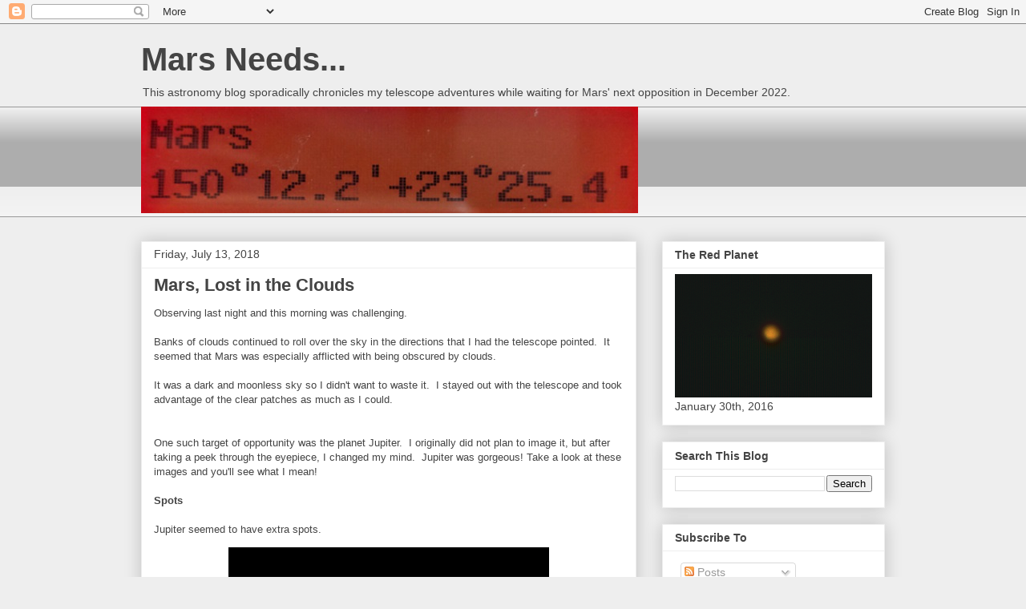

--- FILE ---
content_type: text/html; charset=UTF-8
request_url: https://www.marsneeds.com/2018/07/mars-lost-in-clouds.html
body_size: 16369
content:
<!DOCTYPE html>
<html class='v2' dir='ltr' lang='en'>
<head>
<link href='https://www.blogger.com/static/v1/widgets/335934321-css_bundle_v2.css' rel='stylesheet' type='text/css'/>
<meta content='width=1100' name='viewport'/>
<meta content='text/html; charset=UTF-8' http-equiv='Content-Type'/>
<meta content='blogger' name='generator'/>
<link href='https://www.marsneeds.com/favicon.ico' rel='icon' type='image/x-icon'/>
<link href='http://www.marsneeds.com/2018/07/mars-lost-in-clouds.html' rel='canonical'/>
<link rel="alternate" type="application/atom+xml" title="Mars Needs... - Atom" href="https://www.marsneeds.com/feeds/posts/default" />
<link rel="alternate" type="application/rss+xml" title="Mars Needs... - RSS" href="https://www.marsneeds.com/feeds/posts/default?alt=rss" />
<link rel="service.post" type="application/atom+xml" title="Mars Needs... - Atom" href="https://www.blogger.com/feeds/3099418004543193751/posts/default" />

<link rel="alternate" type="application/atom+xml" title="Mars Needs... - Atom" href="https://www.marsneeds.com/feeds/8738885954509766640/comments/default" />
<!--Can't find substitution for tag [blog.ieCssRetrofitLinks]-->
<link href='https://blogger.googleusercontent.com/img/b/R29vZ2xl/AVvXsEg7Ug9vGFrTtZEX3FFXPqXLdoeLqHVPSCsguIoHOp0jjlCgTgRMfh0dhWiraEjabAlq51Jg1XatoFypu_WMIQcE6-szQoy4FSjV6z80PlxObOEhXvgToINa7BGTJOfSCJaa73dhyMFVnnTl/s400/Jup_spots_020219_130718_grad4_ap276_10pct.png' rel='image_src'/>
<meta content='http://www.marsneeds.com/2018/07/mars-lost-in-clouds.html' property='og:url'/>
<meta content='Mars, Lost in the Clouds' property='og:title'/>
<meta content='This a DIY astronomy blog featuring images of Mars from now until opposition in July 2018.' property='og:description'/>
<meta content='https://blogger.googleusercontent.com/img/b/R29vZ2xl/AVvXsEg7Ug9vGFrTtZEX3FFXPqXLdoeLqHVPSCsguIoHOp0jjlCgTgRMfh0dhWiraEjabAlq51Jg1XatoFypu_WMIQcE6-szQoy4FSjV6z80PlxObOEhXvgToINa7BGTJOfSCJaa73dhyMFVnnTl/w1200-h630-p-k-no-nu/Jup_spots_020219_130718_grad4_ap276_10pct.png' property='og:image'/>
<title>Mars Needs...: Mars, Lost in the Clouds</title>
<style id='page-skin-1' type='text/css'><!--
/*
-----------------------------------------------
Blogger Template Style
Name:     Awesome Inc.
Designer: Tina Chen
URL:      tinachen.org
----------------------------------------------- */
/* Content
----------------------------------------------- */
body {
font: normal normal 13px Arial, Tahoma, Helvetica, FreeSans, sans-serif;
color: #444444;
background: #eeeeee none repeat scroll top left;
}
html body .content-outer {
min-width: 0;
max-width: 100%;
width: 100%;
}
a:link {
text-decoration: none;
color: #3778cd;
}
a:visited {
text-decoration: none;
color: #4d469c;
}
a:hover {
text-decoration: underline;
color: #3778cd;
}
.body-fauxcolumn-outer .cap-top {
position: absolute;
z-index: 1;
height: 276px;
width: 100%;
background: transparent none repeat-x scroll top left;
_background-image: none;
}
/* Columns
----------------------------------------------- */
.content-inner {
padding: 0;
}
.header-inner .section {
margin: 0 16px;
}
.tabs-inner .section {
margin: 0 16px;
}
.main-inner {
padding-top: 30px;
}
.main-inner .column-center-inner,
.main-inner .column-left-inner,
.main-inner .column-right-inner {
padding: 0 5px;
}
*+html body .main-inner .column-center-inner {
margin-top: -30px;
}
#layout .main-inner .column-center-inner {
margin-top: 0;
}
/* Header
----------------------------------------------- */
.header-outer {
margin: 0 0 0 0;
background: transparent none repeat scroll 0 0;
}
.Header h1 {
font: normal bold 40px Arial, Tahoma, Helvetica, FreeSans, sans-serif;
color: #444444;
text-shadow: 0 0 -1px #000000;
}
.Header h1 a {
color: #444444;
}
.Header .description {
font: normal normal 14px Arial, Tahoma, Helvetica, FreeSans, sans-serif;
color: #444444;
}
.header-inner .Header .titlewrapper,
.header-inner .Header .descriptionwrapper {
padding-left: 0;
padding-right: 0;
margin-bottom: 0;
}
.header-inner .Header .titlewrapper {
padding-top: 22px;
}
/* Tabs
----------------------------------------------- */
.tabs-outer {
overflow: hidden;
position: relative;
background: #eeeeee url(https://resources.blogblog.com/blogblog/data/1kt/awesomeinc/tabs_gradient_light.png) repeat scroll 0 0;
}
#layout .tabs-outer {
overflow: visible;
}
.tabs-cap-top, .tabs-cap-bottom {
position: absolute;
width: 100%;
border-top: 1px solid #999999;
}
.tabs-cap-bottom {
bottom: 0;
}
.tabs-inner .widget li a {
display: inline-block;
margin: 0;
padding: .6em 1.5em;
font: normal bold 14px Arial, Tahoma, Helvetica, FreeSans, sans-serif;
color: #444444;
border-top: 1px solid #999999;
border-bottom: 1px solid #999999;
border-left: 1px solid #999999;
height: 16px;
line-height: 16px;
}
.tabs-inner .widget li:last-child a {
border-right: 1px solid #999999;
}
.tabs-inner .widget li.selected a, .tabs-inner .widget li a:hover {
background: #666666 url(https://resources.blogblog.com/blogblog/data/1kt/awesomeinc/tabs_gradient_light.png) repeat-x scroll 0 -100px;
color: #ffffff;
}
/* Headings
----------------------------------------------- */
h2 {
font: normal bold 14px Arial, Tahoma, Helvetica, FreeSans, sans-serif;
color: #444444;
}
/* Widgets
----------------------------------------------- */
.main-inner .section {
margin: 0 27px;
padding: 0;
}
.main-inner .column-left-outer,
.main-inner .column-right-outer {
margin-top: 0;
}
#layout .main-inner .column-left-outer,
#layout .main-inner .column-right-outer {
margin-top: 0;
}
.main-inner .column-left-inner,
.main-inner .column-right-inner {
background: transparent none repeat 0 0;
-moz-box-shadow: 0 0 0 rgba(0, 0, 0, .2);
-webkit-box-shadow: 0 0 0 rgba(0, 0, 0, .2);
-goog-ms-box-shadow: 0 0 0 rgba(0, 0, 0, .2);
box-shadow: 0 0 0 rgba(0, 0, 0, .2);
-moz-border-radius: 0;
-webkit-border-radius: 0;
-goog-ms-border-radius: 0;
border-radius: 0;
}
#layout .main-inner .column-left-inner,
#layout .main-inner .column-right-inner {
margin-top: 0;
}
.sidebar .widget {
font: normal normal 14px Arial, Tahoma, Helvetica, FreeSans, sans-serif;
color: #444444;
}
.sidebar .widget a:link {
color: #3778cd;
}
.sidebar .widget a:visited {
color: #4d469c;
}
.sidebar .widget a:hover {
color: #3778cd;
}
.sidebar .widget h2 {
text-shadow: 0 0 -1px #000000;
}
.main-inner .widget {
background-color: #ffffff;
border: 1px solid #eeeeee;
padding: 0 15px 15px;
margin: 20px -16px;
-moz-box-shadow: 0 0 20px rgba(0, 0, 0, .2);
-webkit-box-shadow: 0 0 20px rgba(0, 0, 0, .2);
-goog-ms-box-shadow: 0 0 20px rgba(0, 0, 0, .2);
box-shadow: 0 0 20px rgba(0, 0, 0, .2);
-moz-border-radius: 0;
-webkit-border-radius: 0;
-goog-ms-border-radius: 0;
border-radius: 0;
}
.main-inner .widget h2 {
margin: 0 -15px;
padding: .6em 15px .5em;
border-bottom: 1px solid transparent;
}
.footer-inner .widget h2 {
padding: 0 0 .4em;
border-bottom: 1px solid transparent;
}
.main-inner .widget h2 + div, .footer-inner .widget h2 + div {
border-top: 1px solid #eeeeee;
padding-top: 8px;
}
.main-inner .widget .widget-content {
margin: 0 -15px;
padding: 7px 15px 0;
}
.main-inner .widget ul, .main-inner .widget #ArchiveList ul.flat {
margin: -8px -15px 0;
padding: 0;
list-style: none;
}
.main-inner .widget #ArchiveList {
margin: -8px 0 0;
}
.main-inner .widget ul li, .main-inner .widget #ArchiveList ul.flat li {
padding: .5em 15px;
text-indent: 0;
color: #666666;
border-top: 1px solid #eeeeee;
border-bottom: 1px solid transparent;
}
.main-inner .widget #ArchiveList ul li {
padding-top: .25em;
padding-bottom: .25em;
}
.main-inner .widget ul li:first-child, .main-inner .widget #ArchiveList ul.flat li:first-child {
border-top: none;
}
.main-inner .widget ul li:last-child, .main-inner .widget #ArchiveList ul.flat li:last-child {
border-bottom: none;
}
.post-body {
position: relative;
}
.main-inner .widget .post-body ul {
padding: 0 2.5em;
margin: .5em 0;
list-style: disc;
}
.main-inner .widget .post-body ul li {
padding: 0.25em 0;
margin-bottom: .25em;
color: #444444;
border: none;
}
.footer-inner .widget ul {
padding: 0;
list-style: none;
}
.widget .zippy {
color: #666666;
}
/* Posts
----------------------------------------------- */
body .main-inner .Blog {
padding: 0;
margin-bottom: 1em;
background-color: transparent;
border: none;
-moz-box-shadow: 0 0 0 rgba(0, 0, 0, 0);
-webkit-box-shadow: 0 0 0 rgba(0, 0, 0, 0);
-goog-ms-box-shadow: 0 0 0 rgba(0, 0, 0, 0);
box-shadow: 0 0 0 rgba(0, 0, 0, 0);
}
.main-inner .section:last-child .Blog:last-child {
padding: 0;
margin-bottom: 1em;
}
.main-inner .widget h2.date-header {
margin: 0 -15px 1px;
padding: 0 0 0 0;
font: normal normal 14px Arial, Tahoma, Helvetica, FreeSans, sans-serif;
color: #444444;
background: transparent none no-repeat scroll top left;
border-top: 0 solid #eeeeee;
border-bottom: 1px solid transparent;
-moz-border-radius-topleft: 0;
-moz-border-radius-topright: 0;
-webkit-border-top-left-radius: 0;
-webkit-border-top-right-radius: 0;
border-top-left-radius: 0;
border-top-right-radius: 0;
position: static;
bottom: 100%;
right: 15px;
text-shadow: 0 0 -1px #000000;
}
.main-inner .widget h2.date-header span {
font: normal normal 14px Arial, Tahoma, Helvetica, FreeSans, sans-serif;
display: block;
padding: .5em 15px;
border-left: 0 solid #eeeeee;
border-right: 0 solid #eeeeee;
}
.date-outer {
position: relative;
margin: 30px 0 20px;
padding: 0 15px;
background-color: #ffffff;
border: 1px solid #eeeeee;
-moz-box-shadow: 0 0 20px rgba(0, 0, 0, .2);
-webkit-box-shadow: 0 0 20px rgba(0, 0, 0, .2);
-goog-ms-box-shadow: 0 0 20px rgba(0, 0, 0, .2);
box-shadow: 0 0 20px rgba(0, 0, 0, .2);
-moz-border-radius: 0;
-webkit-border-radius: 0;
-goog-ms-border-radius: 0;
border-radius: 0;
}
.date-outer:first-child {
margin-top: 0;
}
.date-outer:last-child {
margin-bottom: 20px;
-moz-border-radius-bottomleft: 0;
-moz-border-radius-bottomright: 0;
-webkit-border-bottom-left-radius: 0;
-webkit-border-bottom-right-radius: 0;
-goog-ms-border-bottom-left-radius: 0;
-goog-ms-border-bottom-right-radius: 0;
border-bottom-left-radius: 0;
border-bottom-right-radius: 0;
}
.date-posts {
margin: 0 -15px;
padding: 0 15px;
clear: both;
}
.post-outer, .inline-ad {
border-top: 1px solid #eeeeee;
margin: 0 -15px;
padding: 15px 15px;
}
.post-outer {
padding-bottom: 10px;
}
.post-outer:first-child {
padding-top: 0;
border-top: none;
}
.post-outer:last-child, .inline-ad:last-child {
border-bottom: none;
}
.post-body {
position: relative;
}
.post-body img {
padding: 8px;
background: transparent;
border: 1px solid transparent;
-moz-box-shadow: 0 0 0 rgba(0, 0, 0, .2);
-webkit-box-shadow: 0 0 0 rgba(0, 0, 0, .2);
box-shadow: 0 0 0 rgba(0, 0, 0, .2);
-moz-border-radius: 0;
-webkit-border-radius: 0;
border-radius: 0;
}
h3.post-title, h4 {
font: normal bold 22px Arial, Tahoma, Helvetica, FreeSans, sans-serif;
color: #444444;
}
h3.post-title a {
font: normal bold 22px Arial, Tahoma, Helvetica, FreeSans, sans-serif;
color: #444444;
}
h3.post-title a:hover {
color: #3778cd;
text-decoration: underline;
}
.post-header {
margin: 0 0 1em;
}
.post-body {
line-height: 1.4;
}
.post-outer h2 {
color: #444444;
}
.post-footer {
margin: 1.5em 0 0;
}
#blog-pager {
padding: 15px;
font-size: 120%;
background-color: #ffffff;
border: 1px solid #eeeeee;
-moz-box-shadow: 0 0 20px rgba(0, 0, 0, .2);
-webkit-box-shadow: 0 0 20px rgba(0, 0, 0, .2);
-goog-ms-box-shadow: 0 0 20px rgba(0, 0, 0, .2);
box-shadow: 0 0 20px rgba(0, 0, 0, .2);
-moz-border-radius: 0;
-webkit-border-radius: 0;
-goog-ms-border-radius: 0;
border-radius: 0;
-moz-border-radius-topleft: 0;
-moz-border-radius-topright: 0;
-webkit-border-top-left-radius: 0;
-webkit-border-top-right-radius: 0;
-goog-ms-border-top-left-radius: 0;
-goog-ms-border-top-right-radius: 0;
border-top-left-radius: 0;
border-top-right-radius-topright: 0;
margin-top: 1em;
}
.blog-feeds, .post-feeds {
margin: 1em 0;
text-align: center;
color: #444444;
}
.blog-feeds a, .post-feeds a {
color: #3778cd;
}
.blog-feeds a:visited, .post-feeds a:visited {
color: #4d469c;
}
.blog-feeds a:hover, .post-feeds a:hover {
color: #3778cd;
}
.post-outer .comments {
margin-top: 2em;
}
/* Comments
----------------------------------------------- */
.comments .comments-content .icon.blog-author {
background-repeat: no-repeat;
background-image: url([data-uri]);
}
.comments .comments-content .loadmore a {
border-top: 1px solid #999999;
border-bottom: 1px solid #999999;
}
.comments .continue {
border-top: 2px solid #999999;
}
/* Footer
----------------------------------------------- */
.footer-outer {
margin: -20px 0 -1px;
padding: 20px 0 0;
color: #444444;
overflow: hidden;
}
.footer-fauxborder-left {
border-top: 1px solid #eeeeee;
background: #ffffff none repeat scroll 0 0;
-moz-box-shadow: 0 0 20px rgba(0, 0, 0, .2);
-webkit-box-shadow: 0 0 20px rgba(0, 0, 0, .2);
-goog-ms-box-shadow: 0 0 20px rgba(0, 0, 0, .2);
box-shadow: 0 0 20px rgba(0, 0, 0, .2);
margin: 0 -20px;
}
/* Mobile
----------------------------------------------- */
body.mobile {
background-size: auto;
}
.mobile .body-fauxcolumn-outer {
background: transparent none repeat scroll top left;
}
*+html body.mobile .main-inner .column-center-inner {
margin-top: 0;
}
.mobile .main-inner .widget {
padding: 0 0 15px;
}
.mobile .main-inner .widget h2 + div,
.mobile .footer-inner .widget h2 + div {
border-top: none;
padding-top: 0;
}
.mobile .footer-inner .widget h2 {
padding: 0.5em 0;
border-bottom: none;
}
.mobile .main-inner .widget .widget-content {
margin: 0;
padding: 7px 0 0;
}
.mobile .main-inner .widget ul,
.mobile .main-inner .widget #ArchiveList ul.flat {
margin: 0 -15px 0;
}
.mobile .main-inner .widget h2.date-header {
right: 0;
}
.mobile .date-header span {
padding: 0.4em 0;
}
.mobile .date-outer:first-child {
margin-bottom: 0;
border: 1px solid #eeeeee;
-moz-border-radius-topleft: 0;
-moz-border-radius-topright: 0;
-webkit-border-top-left-radius: 0;
-webkit-border-top-right-radius: 0;
-goog-ms-border-top-left-radius: 0;
-goog-ms-border-top-right-radius: 0;
border-top-left-radius: 0;
border-top-right-radius: 0;
}
.mobile .date-outer {
border-color: #eeeeee;
border-width: 0 1px 1px;
}
.mobile .date-outer:last-child {
margin-bottom: 0;
}
.mobile .main-inner {
padding: 0;
}
.mobile .header-inner .section {
margin: 0;
}
.mobile .post-outer, .mobile .inline-ad {
padding: 5px 0;
}
.mobile .tabs-inner .section {
margin: 0 10px;
}
.mobile .main-inner .widget h2 {
margin: 0;
padding: 0;
}
.mobile .main-inner .widget h2.date-header span {
padding: 0;
}
.mobile .main-inner .widget .widget-content {
margin: 0;
padding: 7px 0 0;
}
.mobile #blog-pager {
border: 1px solid transparent;
background: #ffffff none repeat scroll 0 0;
}
.mobile .main-inner .column-left-inner,
.mobile .main-inner .column-right-inner {
background: transparent none repeat 0 0;
-moz-box-shadow: none;
-webkit-box-shadow: none;
-goog-ms-box-shadow: none;
box-shadow: none;
}
.mobile .date-posts {
margin: 0;
padding: 0;
}
.mobile .footer-fauxborder-left {
margin: 0;
border-top: inherit;
}
.mobile .main-inner .section:last-child .Blog:last-child {
margin-bottom: 0;
}
.mobile-index-contents {
color: #444444;
}
.mobile .mobile-link-button {
background: #3778cd url(https://resources.blogblog.com/blogblog/data/1kt/awesomeinc/tabs_gradient_light.png) repeat scroll 0 0;
}
.mobile-link-button a:link, .mobile-link-button a:visited {
color: #ffffff;
}
.mobile .tabs-inner .PageList .widget-content {
background: transparent;
border-top: 1px solid;
border-color: #999999;
color: #444444;
}
.mobile .tabs-inner .PageList .widget-content .pagelist-arrow {
border-left: 1px solid #999999;
}

--></style>
<style id='template-skin-1' type='text/css'><!--
body {
min-width: 960px;
}
.content-outer, .content-fauxcolumn-outer, .region-inner {
min-width: 960px;
max-width: 960px;
_width: 960px;
}
.main-inner .columns {
padding-left: 0;
padding-right: 310px;
}
.main-inner .fauxcolumn-center-outer {
left: 0;
right: 310px;
/* IE6 does not respect left and right together */
_width: expression(this.parentNode.offsetWidth -
parseInt("0") -
parseInt("310px") + 'px');
}
.main-inner .fauxcolumn-left-outer {
width: 0;
}
.main-inner .fauxcolumn-right-outer {
width: 310px;
}
.main-inner .column-left-outer {
width: 0;
right: 100%;
margin-left: -0;
}
.main-inner .column-right-outer {
width: 310px;
margin-right: -310px;
}
#layout {
min-width: 0;
}
#layout .content-outer {
min-width: 0;
width: 800px;
}
#layout .region-inner {
min-width: 0;
width: auto;
}
body#layout div.add_widget {
padding: 8px;
}
body#layout div.add_widget a {
margin-left: 32px;
}
--></style>
<link href='https://www.blogger.com/dyn-css/authorization.css?targetBlogID=3099418004543193751&amp;zx=d1d1e33a-b140-4131-81fe-8608a20308c4' media='none' onload='if(media!=&#39;all&#39;)media=&#39;all&#39;' rel='stylesheet'/><noscript><link href='https://www.blogger.com/dyn-css/authorization.css?targetBlogID=3099418004543193751&amp;zx=d1d1e33a-b140-4131-81fe-8608a20308c4' rel='stylesheet'/></noscript>
<meta name='google-adsense-platform-account' content='ca-host-pub-1556223355139109'/>
<meta name='google-adsense-platform-domain' content='blogspot.com'/>

</head>
<body class='loading variant-light'>
<div class='navbar section' id='navbar' name='Navbar'><div class='widget Navbar' data-version='1' id='Navbar1'><script type="text/javascript">
    function setAttributeOnload(object, attribute, val) {
      if(window.addEventListener) {
        window.addEventListener('load',
          function(){ object[attribute] = val; }, false);
      } else {
        window.attachEvent('onload', function(){ object[attribute] = val; });
      }
    }
  </script>
<div id="navbar-iframe-container"></div>
<script type="text/javascript" src="https://apis.google.com/js/platform.js"></script>
<script type="text/javascript">
      gapi.load("gapi.iframes:gapi.iframes.style.bubble", function() {
        if (gapi.iframes && gapi.iframes.getContext) {
          gapi.iframes.getContext().openChild({
              url: 'https://www.blogger.com/navbar/3099418004543193751?po\x3d8738885954509766640\x26origin\x3dhttps://www.marsneeds.com',
              where: document.getElementById("navbar-iframe-container"),
              id: "navbar-iframe"
          });
        }
      });
    </script><script type="text/javascript">
(function() {
var script = document.createElement('script');
script.type = 'text/javascript';
script.src = '//pagead2.googlesyndication.com/pagead/js/google_top_exp.js';
var head = document.getElementsByTagName('head')[0];
if (head) {
head.appendChild(script);
}})();
</script>
</div></div>
<div class='body-fauxcolumns'>
<div class='fauxcolumn-outer body-fauxcolumn-outer'>
<div class='cap-top'>
<div class='cap-left'></div>
<div class='cap-right'></div>
</div>
<div class='fauxborder-left'>
<div class='fauxborder-right'></div>
<div class='fauxcolumn-inner'>
</div>
</div>
<div class='cap-bottom'>
<div class='cap-left'></div>
<div class='cap-right'></div>
</div>
</div>
</div>
<div class='content'>
<div class='content-fauxcolumns'>
<div class='fauxcolumn-outer content-fauxcolumn-outer'>
<div class='cap-top'>
<div class='cap-left'></div>
<div class='cap-right'></div>
</div>
<div class='fauxborder-left'>
<div class='fauxborder-right'></div>
<div class='fauxcolumn-inner'>
</div>
</div>
<div class='cap-bottom'>
<div class='cap-left'></div>
<div class='cap-right'></div>
</div>
</div>
</div>
<div class='content-outer'>
<div class='content-cap-top cap-top'>
<div class='cap-left'></div>
<div class='cap-right'></div>
</div>
<div class='fauxborder-left content-fauxborder-left'>
<div class='fauxborder-right content-fauxborder-right'></div>
<div class='content-inner'>
<header>
<div class='header-outer'>
<div class='header-cap-top cap-top'>
<div class='cap-left'></div>
<div class='cap-right'></div>
</div>
<div class='fauxborder-left header-fauxborder-left'>
<div class='fauxborder-right header-fauxborder-right'></div>
<div class='region-inner header-inner'>
<div class='header section' id='header' name='Header'><div class='widget Header' data-version='1' id='Header1'>
<div id='header-inner'>
<div class='titlewrapper'>
<h1 class='title'>
<a href='https://www.marsneeds.com/'>
Mars Needs...
</a>
</h1>
</div>
<div class='descriptionwrapper'>
<p class='description'><span>This astronomy blog sporadically chronicles my telescope adventures while waiting for Mars' next opposition in December 2022.</span></p>
</div>
</div>
</div></div>
</div>
</div>
<div class='header-cap-bottom cap-bottom'>
<div class='cap-left'></div>
<div class='cap-right'></div>
</div>
</div>
</header>
<div class='tabs-outer'>
<div class='tabs-cap-top cap-top'>
<div class='cap-left'></div>
<div class='cap-right'></div>
</div>
<div class='fauxborder-left tabs-fauxborder-left'>
<div class='fauxborder-right tabs-fauxborder-right'></div>
<div class='region-inner tabs-inner'>
<div class='tabs section' id='crosscol' name='Cross-Column'><div class='widget Image' data-version='1' id='Image2'>
<div class='widget-content'>
<img alt='' height='133' id='Image2_img' src='https://blogger.googleusercontent.com/img/b/R29vZ2xl/AVvXsEjjKZydPP6htWsucsmuiTmKlxu2X3eRlf-6xqmd1BQUAXNcpXDGIih6O5mDH0EvFffP2HNhL1eIt7PDsdAZqY7kBP8DVeDKkbX9Ta9HbAZLEA5Vviha48Tl_4WcqHxU7f_uaPgXOLWLBmP5/s1600/Synscan_cropped_620.jpg' width='620'/>
<br/>
</div>
<div class='clear'></div>
</div></div>
<div class='tabs no-items section' id='crosscol-overflow' name='Cross-Column 2'></div>
</div>
</div>
<div class='tabs-cap-bottom cap-bottom'>
<div class='cap-left'></div>
<div class='cap-right'></div>
</div>
</div>
<div class='main-outer'>
<div class='main-cap-top cap-top'>
<div class='cap-left'></div>
<div class='cap-right'></div>
</div>
<div class='fauxborder-left main-fauxborder-left'>
<div class='fauxborder-right main-fauxborder-right'></div>
<div class='region-inner main-inner'>
<div class='columns fauxcolumns'>
<div class='fauxcolumn-outer fauxcolumn-center-outer'>
<div class='cap-top'>
<div class='cap-left'></div>
<div class='cap-right'></div>
</div>
<div class='fauxborder-left'>
<div class='fauxborder-right'></div>
<div class='fauxcolumn-inner'>
</div>
</div>
<div class='cap-bottom'>
<div class='cap-left'></div>
<div class='cap-right'></div>
</div>
</div>
<div class='fauxcolumn-outer fauxcolumn-left-outer'>
<div class='cap-top'>
<div class='cap-left'></div>
<div class='cap-right'></div>
</div>
<div class='fauxborder-left'>
<div class='fauxborder-right'></div>
<div class='fauxcolumn-inner'>
</div>
</div>
<div class='cap-bottom'>
<div class='cap-left'></div>
<div class='cap-right'></div>
</div>
</div>
<div class='fauxcolumn-outer fauxcolumn-right-outer'>
<div class='cap-top'>
<div class='cap-left'></div>
<div class='cap-right'></div>
</div>
<div class='fauxborder-left'>
<div class='fauxborder-right'></div>
<div class='fauxcolumn-inner'>
</div>
</div>
<div class='cap-bottom'>
<div class='cap-left'></div>
<div class='cap-right'></div>
</div>
</div>
<!-- corrects IE6 width calculation -->
<div class='columns-inner'>
<div class='column-center-outer'>
<div class='column-center-inner'>
<div class='main section' id='main' name='Main'><div class='widget Blog' data-version='1' id='Blog1'>
<div class='blog-posts hfeed'>

          <div class="date-outer">
        
<h2 class='date-header'><span>Friday, July 13, 2018</span></h2>

          <div class="date-posts">
        
<div class='post-outer'>
<div class='post hentry uncustomized-post-template' itemprop='blogPost' itemscope='itemscope' itemtype='http://schema.org/BlogPosting'>
<meta content='https://blogger.googleusercontent.com/img/b/R29vZ2xl/AVvXsEg7Ug9vGFrTtZEX3FFXPqXLdoeLqHVPSCsguIoHOp0jjlCgTgRMfh0dhWiraEjabAlq51Jg1XatoFypu_WMIQcE6-szQoy4FSjV6z80PlxObOEhXvgToINa7BGTJOfSCJaa73dhyMFVnnTl/s400/Jup_spots_020219_130718_grad4_ap276_10pct.png' itemprop='image_url'/>
<meta content='3099418004543193751' itemprop='blogId'/>
<meta content='8738885954509766640' itemprop='postId'/>
<a name='8738885954509766640'></a>
<h3 class='post-title entry-title' itemprop='name'>
Mars, Lost in the Clouds
</h3>
<div class='post-header'>
<div class='post-header-line-1'></div>
</div>
<div class='post-body entry-content' id='post-body-8738885954509766640' itemprop='description articleBody'>
<span style="font-family: &quot;arial&quot; , &quot;helvetica&quot; , sans-serif;">Observing last night and this morning was challenging.</span><br />
<span style="font-family: &quot;arial&quot; , &quot;helvetica&quot; , sans-serif;"><br /></span>
<span style="font-family: &quot;arial&quot; , &quot;helvetica&quot; , sans-serif;">Banks of clouds continued to roll over the sky in the directions that I had the telescope pointed.&nbsp; It seemed that Mars was especially afflicted with being obscured by clouds.</span><br />
<span style="font-family: &quot;arial&quot; , &quot;helvetica&quot; , sans-serif;"><br /></span>
<span style="font-family: &quot;arial&quot; , &quot;helvetica&quot; , sans-serif;">It was a dark and moonless sky so I didn't want to waste it.&nbsp; I stayed out with the telescope and took advantage of the clear patches as much as I could.</span><br />
<span style="font-family: &quot;arial&quot; , &quot;helvetica&quot; , sans-serif;"></span><br />
<a name="more"></a><span style="font-family: &quot;arial&quot; , &quot;helvetica&quot; , sans-serif;"><br /></span>
<span style="font-family: &quot;arial&quot; , &quot;helvetica&quot; , sans-serif;">One such target of opportunity was the planet Jupiter.&nbsp; I originally did not plan to image it, but after taking a peek through the eyepiece, I changed my mind.&nbsp; Jupiter was gorgeous! Take a look at these images and you'll see what I mean!</span><br />
<span style="font-family: &quot;arial&quot; , &quot;helvetica&quot; , sans-serif;"><br /></span>
<span style="font-family: &quot;arial&quot; , &quot;helvetica&quot; , sans-serif;"><b>Spots</b></span><br />
<span style="font-family: &quot;arial&quot; , &quot;helvetica&quot; , sans-serif;"><b><br /></b></span>
<span style="font-family: &quot;arial&quot; , &quot;helvetica&quot; , sans-serif;">Jupiter seemed to have extra spots.</span><br />


<table align="center" cellpadding="0" cellspacing="0" class="tr-caption-container" style="margin-left: auto; margin-right: auto; text-align: center;"><tbody>
<tr><td style="text-align: center;"><a href="https://blogger.googleusercontent.com/img/b/R29vZ2xl/AVvXsEg7Ug9vGFrTtZEX3FFXPqXLdoeLqHVPSCsguIoHOp0jjlCgTgRMfh0dhWiraEjabAlq51Jg1XatoFypu_WMIQcE6-szQoy4FSjV6z80PlxObOEhXvgToINa7BGTJOfSCJaa73dhyMFVnnTl/s1600/Jup_spots_020219_130718_grad4_ap276_10pct.png" imageanchor="1" style="margin-left: auto; margin-right: auto;"><img border="0" data-original-height="416" data-original-width="496" height="335" src="https://blogger.googleusercontent.com/img/b/R29vZ2xl/AVvXsEg7Ug9vGFrTtZEX3FFXPqXLdoeLqHVPSCsguIoHOp0jjlCgTgRMfh0dhWiraEjabAlq51Jg1XatoFypu_WMIQcE6-szQoy4FSjV6z80PlxObOEhXvgToINa7BGTJOfSCJaa73dhyMFVnnTl/s400/Jup_spots_020219_130718_grad4_ap276_10pct.png" width="400" /></a></td></tr>
<tr><td class="tr-caption" style="text-align: center;"><span style="font-family: &quot;arial&quot; , &quot;helvetica&quot; , sans-serif;">Jupiter, July 13th at 0200 UTC</span></td></tr>
</tbody></table>
<span style="font-family: &quot;arial&quot; , &quot;helvetica&quot; , sans-serif;">At the lower middle right edge, you can see the Great Red Spot, just rotating out of view. In the middle of the upper red band are three black smudges.&nbsp; I'll be doing some Googling to learn more about them!</span><br />
<span style="font-family: &quot;arial&quot; , &quot;helvetica&quot; , sans-serif;"><br /></span>
<span style="font-family: &quot;arial&quot; , &quot;helvetica&quot; , sans-serif;"><b>Moons</b></span><br />
<span style="font-family: &quot;arial&quot; , &quot;helvetica&quot; , sans-serif;"><b><br /></b></span>
<span style="font-family: &quot;arial&quot; , &quot;helvetica&quot; , sans-serif;">Jupiter's Galilean&nbsp;moons were in an interesting configuration.</span><br />


<table align="center" cellpadding="0" cellspacing="0" class="tr-caption-container" style="margin-left: auto; margin-right: auto; text-align: center;"><tbody>
<tr><td style="text-align: center;"><a href="https://blogger.googleusercontent.com/img/b/R29vZ2xl/AVvXsEjif9YU7kvkMN08VRjLkh0jJL5Hq72vt6vrvCQOJ5FlQK-cLsiKqAl3cfJTPNPxn_vSptFS3tNmIFHlZikhlkDtDSHdIep6dl9QLikY1J56O3Wgg4jhVkMcNYhw7JDaZbedVnwm5x0GC_xp/s1600/Jup_w_moons_22_17_12_grad4_ap280.png" imageanchor="1" style="margin-left: auto; margin-right: auto;"><img border="0" data-original-height="976" data-original-width="1304" height="298" src="https://blogger.googleusercontent.com/img/b/R29vZ2xl/AVvXsEjif9YU7kvkMN08VRjLkh0jJL5Hq72vt6vrvCQOJ5FlQK-cLsiKqAl3cfJTPNPxn_vSptFS3tNmIFHlZikhlkDtDSHdIep6dl9QLikY1J56O3Wgg4jhVkMcNYhw7JDaZbedVnwm5x0GC_xp/s400/Jup_w_moons_22_17_12_grad4_ap280.png" width="400" /></a></td></tr>
<tr><td class="tr-caption" style="text-align: center;"><span style="font-family: &quot;arial&quot; , &quot;helvetica&quot; , sans-serif;">Jupiter with three of its Galilean moons</span></td></tr>
</tbody></table>
<span style="font-family: &quot;arial&quot; , &quot;helvetica&quot; , sans-serif;">To the right of Jupiter, from Earth's perspective, in a triangle configuration, are three of the Galilean moons.&nbsp; Left-most of the three is Io.&nbsp; To the upper right of Io is Europa.&nbsp; Below Europa is Ganymede.</span><br />
<span style="font-family: &quot;arial&quot; , &quot;helvetica&quot; , sans-serif;"><br /></span>
<span style="font-family: &quot;arial&quot; , &quot;helvetica&quot; , sans-serif;">Callisto is out of the frame, far to the left of Jupiter.&nbsp; I removed the barlow to increase the telescope's field of view and captured this image.</span><br />


<table align="center" cellpadding="0" cellspacing="0" class="tr-caption-container" style="margin-left: auto; margin-right: auto; text-align: center;"><tbody>
<tr><td style="text-align: center;"><a href="https://blogger.googleusercontent.com/img/b/R29vZ2xl/AVvXsEif2STW1Ap0NGAuLT-E1ROX4U8jFBU6LtyDnBe9kXJygp8bPVu-nBJhhVf4kbdB3uM1KT1XEuG_AJyVgny7_ruh77zWC_es4f6IKTbxxLgKtNfxndFQ3PofStLMQwGgNCpQ_yrM0hEkImUq/s1600/Jup_small_w_moons.png" imageanchor="1" style="margin-left: auto; margin-right: auto;"><img border="0" data-original-height="856" data-original-width="1194" height="286" src="https://blogger.googleusercontent.com/img/b/R29vZ2xl/AVvXsEif2STW1Ap0NGAuLT-E1ROX4U8jFBU6LtyDnBe9kXJygp8bPVu-nBJhhVf4kbdB3uM1KT1XEuG_AJyVgny7_ruh77zWC_es4f6IKTbxxLgKtNfxndFQ3PofStLMQwGgNCpQ_yrM0hEkImUq/s400/Jup_small_w_moons.png" width="400" /></a></td></tr>
<tr><td class="tr-caption" style="text-align: center;"><span style="font-family: &quot;arial&quot; , &quot;helvetica&quot; , sans-serif;">Jupiter with all four of its Galilean moons including Callisto</span></td></tr>
</tbody></table>
<span style="font-family: &quot;arial&quot; , &quot;helvetica&quot; , sans-serif;"><b>Colors</b></span><br />
<div>
<span style="font-family: &quot;arial&quot; , &quot;helvetica&quot; , sans-serif;"><br /></span></div>
<div>
<span style="font-family: &quot;arial&quot; , &quot;helvetica&quot; , sans-serif;">Most interesting to me is that I managed to capture these moons exhibiting a hint different textures and colors.</span></div>
<div>
<span style="font-family: &quot;arial&quot; , &quot;helvetica&quot; , sans-serif;"><br /></span></div>
<div>
<span style="font-family: &quot;arial&quot; , &quot;helvetica&quot; , sans-serif;"><b>Jupiter Fun</b></span></div>
<div>
<span style="font-family: &quot;arial&quot; , &quot;helvetica&quot; , sans-serif;"><br /></span></div>
<div>
<span style="font-family: &quot;arial&quot; , &quot;helvetica&quot; , sans-serif;">The only time that I've had more fun with Jupiter is when I saw and captured moon shadows crossing its face.&nbsp; I'm sure that'll be subject of a future post as I continue to watch for the opportunity to see more moon events!</span><span style="font-family: &quot;arial&quot; , &quot;helvetica&quot; , sans-serif;"><br /></span>
<span style="font-family: &quot;arial&quot; , &quot;helvetica&quot; , sans-serif;"><br /></span></div>
<div style='clear: both;'></div>
</div>
<div class='post-footer'>
<div class='post-footer-line post-footer-line-1'>
<span class='post-author vcard'>
</span>
<span class='post-timestamp'>
at
<meta content='http://www.marsneeds.com/2018/07/mars-lost-in-clouds.html' itemprop='url'/>
<a class='timestamp-link' href='https://www.marsneeds.com/2018/07/mars-lost-in-clouds.html' rel='bookmark' title='permanent link'><abbr class='published' itemprop='datePublished' title='2018-07-13T17:09:00-04:00'>July 13, 2018</abbr></a>
</span>
<span class='post-comment-link'>
</span>
<span class='post-icons'>
<span class='item-control blog-admin pid-978170584'>
<a href='https://www.blogger.com/post-edit.g?blogID=3099418004543193751&postID=8738885954509766640&from=pencil' title='Edit Post'>
<img alt='' class='icon-action' height='18' src='https://resources.blogblog.com/img/icon18_edit_allbkg.gif' width='18'/>
</a>
</span>
</span>
<div class='post-share-buttons goog-inline-block'>
<a class='goog-inline-block share-button sb-email' href='https://www.blogger.com/share-post.g?blogID=3099418004543193751&postID=8738885954509766640&target=email' target='_blank' title='Email This'><span class='share-button-link-text'>Email This</span></a><a class='goog-inline-block share-button sb-blog' href='https://www.blogger.com/share-post.g?blogID=3099418004543193751&postID=8738885954509766640&target=blog' onclick='window.open(this.href, "_blank", "height=270,width=475"); return false;' target='_blank' title='BlogThis!'><span class='share-button-link-text'>BlogThis!</span></a><a class='goog-inline-block share-button sb-twitter' href='https://www.blogger.com/share-post.g?blogID=3099418004543193751&postID=8738885954509766640&target=twitter' target='_blank' title='Share to X'><span class='share-button-link-text'>Share to X</span></a><a class='goog-inline-block share-button sb-facebook' href='https://www.blogger.com/share-post.g?blogID=3099418004543193751&postID=8738885954509766640&target=facebook' onclick='window.open(this.href, "_blank", "height=430,width=640"); return false;' target='_blank' title='Share to Facebook'><span class='share-button-link-text'>Share to Facebook</span></a><a class='goog-inline-block share-button sb-pinterest' href='https://www.blogger.com/share-post.g?blogID=3099418004543193751&postID=8738885954509766640&target=pinterest' target='_blank' title='Share to Pinterest'><span class='share-button-link-text'>Share to Pinterest</span></a>
</div>
</div>
<div class='post-footer-line post-footer-line-2'>
<span class='post-labels'>
</span>
</div>
<div class='post-footer-line post-footer-line-3'>
<span class='post-location'>
</span>
</div>
</div>
</div>
<div class='comments' id='comments'>
<a name='comments'></a>
<h4>2 comments:</h4>
<div class='comments-content'>
<script async='async' src='' type='text/javascript'></script>
<script type='text/javascript'>
    (function() {
      var items = null;
      var msgs = null;
      var config = {};

// <![CDATA[
      var cursor = null;
      if (items && items.length > 0) {
        cursor = parseInt(items[items.length - 1].timestamp) + 1;
      }

      var bodyFromEntry = function(entry) {
        var text = (entry &&
                    ((entry.content && entry.content.$t) ||
                     (entry.summary && entry.summary.$t))) ||
            '';
        if (entry && entry.gd$extendedProperty) {
          for (var k in entry.gd$extendedProperty) {
            if (entry.gd$extendedProperty[k].name == 'blogger.contentRemoved') {
              return '<span class="deleted-comment">' + text + '</span>';
            }
          }
        }
        return text;
      }

      var parse = function(data) {
        cursor = null;
        var comments = [];
        if (data && data.feed && data.feed.entry) {
          for (var i = 0, entry; entry = data.feed.entry[i]; i++) {
            var comment = {};
            // comment ID, parsed out of the original id format
            var id = /blog-(\d+).post-(\d+)/.exec(entry.id.$t);
            comment.id = id ? id[2] : null;
            comment.body = bodyFromEntry(entry);
            comment.timestamp = Date.parse(entry.published.$t) + '';
            if (entry.author && entry.author.constructor === Array) {
              var auth = entry.author[0];
              if (auth) {
                comment.author = {
                  name: (auth.name ? auth.name.$t : undefined),
                  profileUrl: (auth.uri ? auth.uri.$t : undefined),
                  avatarUrl: (auth.gd$image ? auth.gd$image.src : undefined)
                };
              }
            }
            if (entry.link) {
              if (entry.link[2]) {
                comment.link = comment.permalink = entry.link[2].href;
              }
              if (entry.link[3]) {
                var pid = /.*comments\/default\/(\d+)\?.*/.exec(entry.link[3].href);
                if (pid && pid[1]) {
                  comment.parentId = pid[1];
                }
              }
            }
            comment.deleteclass = 'item-control blog-admin';
            if (entry.gd$extendedProperty) {
              for (var k in entry.gd$extendedProperty) {
                if (entry.gd$extendedProperty[k].name == 'blogger.itemClass') {
                  comment.deleteclass += ' ' + entry.gd$extendedProperty[k].value;
                } else if (entry.gd$extendedProperty[k].name == 'blogger.displayTime') {
                  comment.displayTime = entry.gd$extendedProperty[k].value;
                }
              }
            }
            comments.push(comment);
          }
        }
        return comments;
      };

      var paginator = function(callback) {
        if (hasMore()) {
          var url = config.feed + '?alt=json&v=2&orderby=published&reverse=false&max-results=50';
          if (cursor) {
            url += '&published-min=' + new Date(cursor).toISOString();
          }
          window.bloggercomments = function(data) {
            var parsed = parse(data);
            cursor = parsed.length < 50 ? null
                : parseInt(parsed[parsed.length - 1].timestamp) + 1
            callback(parsed);
            window.bloggercomments = null;
          }
          url += '&callback=bloggercomments';
          var script = document.createElement('script');
          script.type = 'text/javascript';
          script.src = url;
          document.getElementsByTagName('head')[0].appendChild(script);
        }
      };
      var hasMore = function() {
        return !!cursor;
      };
      var getMeta = function(key, comment) {
        if ('iswriter' == key) {
          var matches = !!comment.author
              && comment.author.name == config.authorName
              && comment.author.profileUrl == config.authorUrl;
          return matches ? 'true' : '';
        } else if ('deletelink' == key) {
          return config.baseUri + '/comment/delete/'
               + config.blogId + '/' + comment.id;
        } else if ('deleteclass' == key) {
          return comment.deleteclass;
        }
        return '';
      };

      var replybox = null;
      var replyUrlParts = null;
      var replyParent = undefined;

      var onReply = function(commentId, domId) {
        if (replybox == null) {
          // lazily cache replybox, and adjust to suit this style:
          replybox = document.getElementById('comment-editor');
          if (replybox != null) {
            replybox.height = '250px';
            replybox.style.display = 'block';
            replyUrlParts = replybox.src.split('#');
          }
        }
        if (replybox && (commentId !== replyParent)) {
          replybox.src = '';
          document.getElementById(domId).insertBefore(replybox, null);
          replybox.src = replyUrlParts[0]
              + (commentId ? '&parentID=' + commentId : '')
              + '#' + replyUrlParts[1];
          replyParent = commentId;
        }
      };

      var hash = (window.location.hash || '#').substring(1);
      var startThread, targetComment;
      if (/^comment-form_/.test(hash)) {
        startThread = hash.substring('comment-form_'.length);
      } else if (/^c[0-9]+$/.test(hash)) {
        targetComment = hash.substring(1);
      }

      // Configure commenting API:
      var configJso = {
        'maxDepth': config.maxThreadDepth
      };
      var provider = {
        'id': config.postId,
        'data': items,
        'loadNext': paginator,
        'hasMore': hasMore,
        'getMeta': getMeta,
        'onReply': onReply,
        'rendered': true,
        'initComment': targetComment,
        'initReplyThread': startThread,
        'config': configJso,
        'messages': msgs
      };

      var render = function() {
        if (window.goog && window.goog.comments) {
          var holder = document.getElementById('comment-holder');
          window.goog.comments.render(holder, provider);
        }
      };

      // render now, or queue to render when library loads:
      if (window.goog && window.goog.comments) {
        render();
      } else {
        window.goog = window.goog || {};
        window.goog.comments = window.goog.comments || {};
        window.goog.comments.loadQueue = window.goog.comments.loadQueue || [];
        window.goog.comments.loadQueue.push(render);
      }
    })();
// ]]>
  </script>
<div id='comment-holder'>
<div class="comment-thread toplevel-thread"><ol id="top-ra"><li class="comment" id="c6016185908171607152"><div class="avatar-image-container"><img src="//resources.blogblog.com/img/blank.gif" alt=""/></div><div class="comment-block"><div class="comment-header"><cite class="user"><a href="https://priscillabettis.blogspot.com" rel="nofollow">Priscilla Bettis</a></cite><span class="icon user "></span><span class="datetime secondary-text"><a rel="nofollow" href="https://www.marsneeds.com/2018/07/mars-lost-in-clouds.html?showComment=1531560455956#c6016185908171607152">July 14, 2018 at 5:27&#8239;AM</a></span></div><p class="comment-content">Jupiter with extra spots, how cool!</p><span class="comment-actions secondary-text"><a class="comment-reply" target="_self" data-comment-id="6016185908171607152">Reply</a><span class="item-control blog-admin blog-admin pid-945601731"><a target="_self" href="https://www.blogger.com/comment/delete/3099418004543193751/6016185908171607152">Delete</a></span></span></div><div class="comment-replies"><div id="c6016185908171607152-rt" class="comment-thread inline-thread"><span class="thread-toggle thread-expanded"><span class="thread-arrow"></span><span class="thread-count"><a target="_self">Replies</a></span></span><ol id="c6016185908171607152-ra" class="thread-chrome thread-expanded"><div><li class="comment" id="c6870092543592239327"><div class="avatar-image-container"><img src="//blogger.googleusercontent.com/img/b/R29vZ2xl/AVvXsEgfgMys2Ds1QWxeafkSPFRm0-m0SBpM1RGbV6YuSCaUn-KaYynGJ5YMydlTO4jLM5icpKa2mXec5AxSZNWCqHWhWZzJ-7pJOaP9K2cIHEogDa6GXDxDNoL3RxGgnFn9rPw/s45-c/mars.png" alt=""/></div><div class="comment-block"><div class="comment-header"><cite class="user"><a href="https://www.blogger.com/profile/06023598350107870887" rel="nofollow">Charles</a></cite><span class="icon user blog-author"></span><span class="datetime secondary-text"><a rel="nofollow" href="https://www.marsneeds.com/2018/07/mars-lost-in-clouds.html?showComment=1531561351705#c6870092543592239327">July 14, 2018 at 5:42&#8239;AM</a></span></div><p class="comment-content">The excitement of seeing the extra spots kept me fueled for a couple of hours.  No coffee needed.</p><span class="comment-actions secondary-text"><span class="item-control blog-admin blog-admin pid-978170584"><a target="_self" href="https://www.blogger.com/comment/delete/3099418004543193751/6870092543592239327">Delete</a></span></span></div><div class="comment-replies"><div id="c6870092543592239327-rt" class="comment-thread inline-thread hidden"><span class="thread-toggle thread-expanded"><span class="thread-arrow"></span><span class="thread-count"><a target="_self">Replies</a></span></span><ol id="c6870092543592239327-ra" class="thread-chrome thread-expanded"><div></div><div id="c6870092543592239327-continue" class="continue"><a class="comment-reply" target="_self" data-comment-id="6870092543592239327">Reply</a></div></ol></div></div><div class="comment-replybox-single" id="c6870092543592239327-ce"></div></li></div><div id="c6016185908171607152-continue" class="continue"><a class="comment-reply" target="_self" data-comment-id="6016185908171607152">Reply</a></div></ol></div></div><div class="comment-replybox-single" id="c6016185908171607152-ce"></div></li></ol><div id="top-continue" class="continue"><a class="comment-reply" target="_self">Add comment</a></div><div class="comment-replybox-thread" id="top-ce"></div><div class="loadmore hidden" data-post-id="8738885954509766640"><a target="_self">Load more...</a></div></div>
</div>
</div>
<p class='comment-footer'>
<div class='comment-form'>
<a name='comment-form'></a>
<p>
</p>
<a href='https://www.blogger.com/comment/frame/3099418004543193751?po=8738885954509766640&hl=en&saa=85391&origin=https://www.marsneeds.com' id='comment-editor-src'></a>
<iframe allowtransparency='true' class='blogger-iframe-colorize blogger-comment-from-post' frameborder='0' height='410px' id='comment-editor' name='comment-editor' src='' width='100%'></iframe>
<script src='https://www.blogger.com/static/v1/jsbin/2830521187-comment_from_post_iframe.js' type='text/javascript'></script>
<script type='text/javascript'>
      BLOG_CMT_createIframe('https://www.blogger.com/rpc_relay.html');
    </script>
</div>
</p>
<div id='backlinks-container'>
<div id='Blog1_backlinks-container'>
</div>
</div>
</div>
</div>
<div class='inline-ad'>
</div>

        </div></div>
      
</div>
<div class='blog-pager' id='blog-pager'>
<span id='blog-pager-newer-link'>
<a class='blog-pager-newer-link' href='https://www.marsneeds.com/2018/07/mars-there-is-hope.html' id='Blog1_blog-pager-newer-link' title='Newer Post'>Newer Post</a>
</span>
<span id='blog-pager-older-link'>
<a class='blog-pager-older-link' href='https://www.marsneeds.com/2018/07/dusty-mars-and-dust-is-everywhere.html' id='Blog1_blog-pager-older-link' title='Older Post'>Older Post</a>
</span>
<a class='home-link' href='https://www.marsneeds.com/'>Home</a>
</div>
<div class='clear'></div>
<div class='post-feeds'>
<div class='feed-links'>
Subscribe to:
<a class='feed-link' href='https://www.marsneeds.com/feeds/8738885954509766640/comments/default' target='_blank' type='application/atom+xml'>Post Comments (Atom)</a>
</div>
</div>
</div><div class='widget FeaturedPost' data-version='1' id='FeaturedPost1'>
<h2 class='title'>Featured Post</h2>
<div class='post-summary'>
<h3><a href='https://www.marsneeds.com/2021/08/more-hyperstar-fun.html'>More HyperStar Fun</a></h3>
<p>
Yes, more HyperStar fun! Thursday night, we finally had clear dark night. It was worthy of putting the HyperStar on the Cat. It was worthy o...
</p>
<img class='image' src='https://blogger.googleusercontent.com/img/b/R29vZ2xl/AVvXsEjOGOPZKy9sJXGLts29R8SZBte_3KwQoqMd-2L6sXFnThdDh2ZNn0uEMDQt4iFVTKrSsmC8tXpOPaIOKu6owItlCeFmTB6eTrwmcQDR56c-OpDxWPj6T7YgiFFkUXH7dbMj8h-dhbfn7Xiq/w400-h272/m31.jpg'/>
</div>
<style type='text/css'>
    .image {
      width: 100%;
    }
  </style>
<div class='clear'></div>
</div><div class='widget PopularPosts' data-version='1' id='PopularPosts1'>
<h2>Popular Posts</h2>
<div class='widget-content popular-posts'>
<ul>
<li>
<div class='item-content'>
<div class='item-thumbnail'>
<a href='https://www.marsneeds.com/2020/07/super-powers-im-waiting.html' target='_blank'>
<img alt='' border='0' src='https://blogger.googleusercontent.com/img/b/R29vZ2xl/AVvXsEj7tgjBgRh9XtRfiNExfTj6WZMAjdxpKtKx3SojiK7TIkH__EJ2qRPaE7z_EqNP42eEoQtoivM6yqzF9WPyuX74-A0Anx59seTJUT1vmNqfR3nMDMxU9gnZKvr37DSqKMjx3E6ITm4drDoD/w72-h72-p-k-no-nu/NEOWISE_07112020-annotated-cropped-zoomed.jpg'/>
</a>
</div>
<div class='item-title'><a href='https://www.marsneeds.com/2020/07/super-powers-im-waiting.html'>Super Powers?  I'm Waiting.</a></div>
<div class='item-snippet'>When Comet C/2020 F3 (NEOWISE) was a morning object, I managed to observe it by taking a trek down the road and peering around the neighbor...</div>
</div>
<div style='clear: both;'></div>
</li>
<li>
<div class='item-content'>
<div class='item-thumbnail'>
<a href='https://www.marsneeds.com/2021/03/hyperstar-fun.html' target='_blank'>
<img alt='' border='0' src='https://blogger.googleusercontent.com/img/b/R29vZ2xl/AVvXsEiz2sak_XarPY-QhqH0ktQA1n-Dr5nD3KHDB4x4Qrx0b0G2VW8q28QqcWUZq6np7Q4MYCGZk-9TQEyyqsGtE7XyXkjZjITvg6c_m7PzB0HILkZzGqgm3IgV8eE97iHf3WtvI8NWSfHam4F-/w72-h72-p-k-no-nu/PXL_20201217_214614062.jpg'/>
</a>
</div>
<div class='item-title'><a href='https://www.marsneeds.com/2021/03/hyperstar-fun.html'>HyperStar Fun!</a></div>
<div class='item-snippet'>Early December last year, I contemplated buying a HyperStar for my Cat.&#160; I made certain that it was compatible by looking in the obvious pla...</div>
</div>
<div style='clear: both;'></div>
</li>
<li>
<div class='item-content'>
<div class='item-thumbnail'>
<a href='https://www.marsneeds.com/2020/09/a-window-to-mars.html' target='_blank'>
<img alt='' border='0' src='https://blogger.googleusercontent.com/img/b/R29vZ2xl/AVvXsEiZG34F5ul__VYKHHXDXl3ut8OR4eNEtY2Vdl6FK12SfiLP6MFr9b69qDgnf_npo-6QJaP9kgF3QDNDg3Gyb7z2n7I6TwHw2v2vLH4ne3GO2Bfa525MHefCvMUm4IIAu_OmFry7i5Jk0XIl/w72-h72-p-k-no-nu/Screenshot_20200926-180453.png'/>
</a>
</div>
<div class='item-title'><a href='https://www.marsneeds.com/2020/09/a-window-to-mars.html'>A Window to Mars</a></div>
<div class='item-snippet'>Yet another week of clouds and rain. As I usually do each morning, I checked the astronomy forecast at Astropheric .&#160; It has been pretty tou...</div>
</div>
<div style='clear: both;'></div>
</li>
</ul>
<div class='clear'></div>
</div>
</div></div>
</div>
</div>
<div class='column-left-outer'>
<div class='column-left-inner'>
<aside>
</aside>
</div>
</div>
<div class='column-right-outer'>
<div class='column-right-inner'>
<aside>
<div class='sidebar section' id='sidebar-right-1'><div class='widget Image' data-version='1' id='Image1'>
<h2>The Red Planet</h2>
<div class='widget-content'>
<img alt='The Red Planet' height='189' id='Image1_img' src='https://blogger.googleusercontent.com/img/b/R29vZ2xl/AVvXsEjMygN-4-jAwlLDPFlvJDi8iwI7IzpMHZDyxFhhPKMt7NoZzbeOrucgfsgPFypAninF85gaFKfuZ0bzguwAbapNPrEu8-3FDWSpgrUImZXsqN5FUKMFWF9utW0BYUcixFuh8sG9WKBcE0js/s1600/mars.png' width='302'/>
<br/>
<span class='caption'>January 30th,  2016</span>
</div>
<div class='clear'></div>
</div><div class='widget BlogSearch' data-version='1' id='BlogSearch1'>
<h2 class='title'>Search This Blog</h2>
<div class='widget-content'>
<div id='BlogSearch1_form'>
<form action='https://www.marsneeds.com/search' class='gsc-search-box' target='_top'>
<table cellpadding='0' cellspacing='0' class='gsc-search-box'>
<tbody>
<tr>
<td class='gsc-input'>
<input autocomplete='off' class='gsc-input' name='q' size='10' title='search' type='text' value=''/>
</td>
<td class='gsc-search-button'>
<input class='gsc-search-button' title='search' type='submit' value='Search'/>
</td>
</tr>
</tbody>
</table>
</form>
</div>
</div>
<div class='clear'></div>
</div><div class='widget Subscribe' data-version='1' id='Subscribe1'>
<div style='white-space:nowrap'>
<h2 class='title'>Subscribe To</h2>
<div class='widget-content'>
<div class='subscribe-wrapper subscribe-type-POST'>
<div class='subscribe expanded subscribe-type-POST' id='SW_READER_LIST_Subscribe1POST' style='display:none;'>
<div class='top'>
<span class='inner' onclick='return(_SW_toggleReaderList(event, "Subscribe1POST"));'>
<img class='subscribe-dropdown-arrow' src='https://resources.blogblog.com/img/widgets/arrow_dropdown.gif'/>
<img align='absmiddle' alt='' border='0' class='feed-icon' src='https://resources.blogblog.com/img/icon_feed12.png'/>
Posts
</span>
<div class='feed-reader-links'>
<a class='feed-reader-link' href='https://www.netvibes.com/subscribe.php?url=https%3A%2F%2Fwww.marsneeds.com%2Ffeeds%2Fposts%2Fdefault' target='_blank'>
<img src='https://resources.blogblog.com/img/widgets/subscribe-netvibes.png'/>
</a>
<a class='feed-reader-link' href='https://add.my.yahoo.com/content?url=https%3A%2F%2Fwww.marsneeds.com%2Ffeeds%2Fposts%2Fdefault' target='_blank'>
<img src='https://resources.blogblog.com/img/widgets/subscribe-yahoo.png'/>
</a>
<a class='feed-reader-link' href='https://www.marsneeds.com/feeds/posts/default' target='_blank'>
<img align='absmiddle' class='feed-icon' src='https://resources.blogblog.com/img/icon_feed12.png'/>
                  Atom
                </a>
</div>
</div>
<div class='bottom'></div>
</div>
<div class='subscribe' id='SW_READER_LIST_CLOSED_Subscribe1POST' onclick='return(_SW_toggleReaderList(event, "Subscribe1POST"));'>
<div class='top'>
<span class='inner'>
<img class='subscribe-dropdown-arrow' src='https://resources.blogblog.com/img/widgets/arrow_dropdown.gif'/>
<span onclick='return(_SW_toggleReaderList(event, "Subscribe1POST"));'>
<img align='absmiddle' alt='' border='0' class='feed-icon' src='https://resources.blogblog.com/img/icon_feed12.png'/>
Posts
</span>
</span>
</div>
<div class='bottom'></div>
</div>
</div>
<div class='subscribe-wrapper subscribe-type-PER_POST'>
<div class='subscribe expanded subscribe-type-PER_POST' id='SW_READER_LIST_Subscribe1PER_POST' style='display:none;'>
<div class='top'>
<span class='inner' onclick='return(_SW_toggleReaderList(event, "Subscribe1PER_POST"));'>
<img class='subscribe-dropdown-arrow' src='https://resources.blogblog.com/img/widgets/arrow_dropdown.gif'/>
<img align='absmiddle' alt='' border='0' class='feed-icon' src='https://resources.blogblog.com/img/icon_feed12.png'/>
Comments
</span>
<div class='feed-reader-links'>
<a class='feed-reader-link' href='https://www.netvibes.com/subscribe.php?url=https%3A%2F%2Fwww.marsneeds.com%2Ffeeds%2F8738885954509766640%2Fcomments%2Fdefault' target='_blank'>
<img src='https://resources.blogblog.com/img/widgets/subscribe-netvibes.png'/>
</a>
<a class='feed-reader-link' href='https://add.my.yahoo.com/content?url=https%3A%2F%2Fwww.marsneeds.com%2Ffeeds%2F8738885954509766640%2Fcomments%2Fdefault' target='_blank'>
<img src='https://resources.blogblog.com/img/widgets/subscribe-yahoo.png'/>
</a>
<a class='feed-reader-link' href='https://www.marsneeds.com/feeds/8738885954509766640/comments/default' target='_blank'>
<img align='absmiddle' class='feed-icon' src='https://resources.blogblog.com/img/icon_feed12.png'/>
                  Atom
                </a>
</div>
</div>
<div class='bottom'></div>
</div>
<div class='subscribe' id='SW_READER_LIST_CLOSED_Subscribe1PER_POST' onclick='return(_SW_toggleReaderList(event, "Subscribe1PER_POST"));'>
<div class='top'>
<span class='inner'>
<img class='subscribe-dropdown-arrow' src='https://resources.blogblog.com/img/widgets/arrow_dropdown.gif'/>
<span onclick='return(_SW_toggleReaderList(event, "Subscribe1PER_POST"));'>
<img align='absmiddle' alt='' border='0' class='feed-icon' src='https://resources.blogblog.com/img/icon_feed12.png'/>
Comments
</span>
</span>
</div>
<div class='bottom'></div>
</div>
</div>
<div style='clear:both'></div>
</div>
</div>
<div class='clear'></div>
</div><div class='widget Label' data-version='1' id='Label1'>
<h2>Labels</h2>
<div class='widget-content cloud-label-widget-content'>
<span class='label-size label-size-5'>
<a dir='ltr' href='https://www.marsneeds.com/search/label/Mars'>Mars</a>
</span>
<span class='label-size label-size-4'>
<a dir='ltr' href='https://www.marsneeds.com/search/label/Equipment'>Equipment</a>
</span>
<span class='label-size label-size-3'>
<a dir='ltr' href='https://www.marsneeds.com/search/label/Software'>Software</a>
</span>
<span class='label-size label-size-2'>
<a dir='ltr' href='https://www.marsneeds.com/search/label/Clouds'>Clouds</a>
</span>
<span class='label-size label-size-2'>
<a dir='ltr' href='https://www.marsneeds.com/search/label/Video'>Video</a>
</span>
<span class='label-size label-size-1'>
<a dir='ltr' href='https://www.marsneeds.com/search/label/Jupiter'>Jupiter</a>
</span>
<span class='label-size label-size-1'>
<a dir='ltr' href='https://www.marsneeds.com/search/label/Saturn'>Saturn</a>
</span>
<div class='clear'></div>
</div>
</div><div class='widget PageList' data-version='1' id='PageList1'>
<div class='widget-content'>
<ul>
<li>
<a href='https://www.marsneeds.com/'>Mars Needs . . .</a>
</li>
<li>
<a href='https://www.marsneeds.com/p/equipment.html'>Equipment</a>
</li>
<li>
<a href='https://www.marsneeds.com/p/software.html'>Software Links</a>
</li>
<li>
<a href='https://www.marsneeds.com/p/its-pretty-simple-really.html'>Privacy and Data Retention Policy</a>
</li>
</ul>
<div class='clear'></div>
</div>
</div>
<div class='widget Profile' data-version='1' id='Profile1'>
<h2>About Me</h2>
<div class='widget-content'>
<a href='https://www.blogger.com/profile/06023598350107870887'><img alt='My photo' class='profile-img' height='50' src='//blogger.googleusercontent.com/img/b/R29vZ2xl/AVvXsEgfgMys2Ds1QWxeafkSPFRm0-m0SBpM1RGbV6YuSCaUn-KaYynGJ5YMydlTO4jLM5icpKa2mXec5AxSZNWCqHWhWZzJ-7pJOaP9K2cIHEogDa6GXDxDNoL3RxGgnFn9rPw/s113/mars.png' width='80'/></a>
<dl class='profile-datablock'>
<dt class='profile-data'>
<a class='profile-name-link g-profile' href='https://www.blogger.com/profile/06023598350107870887' rel='author' style='background-image: url(//www.blogger.com/img/logo-16.png);'>
Charles
</a>
</dt>
<dd class='profile-textblock'>Pretty simple, really.

I'm an avid runner by compulsion.

Amateur astronomer by night.

Engineer by profession.

That's it.</dd>
</dl>
<a class='profile-link' href='https://www.blogger.com/profile/06023598350107870887' rel='author'>View my complete profile</a>
<div class='clear'></div>
</div>
</div></div>
<table border='0' cellpadding='0' cellspacing='0' class='section-columns columns-2'>
<tbody>
<tr>
<td class='first columns-cell'>
<div class='sidebar no-items section' id='sidebar-right-2-1'></div>
</td>
<td class='columns-cell'>
<div class='sidebar no-items section' id='sidebar-right-2-2'></div>
</td>
</tr>
</tbody>
</table>
<div class='sidebar section' id='sidebar-right-3'><div class='widget BlogArchive' data-version='1' id='BlogArchive1'>
<h2>Blog Archive</h2>
<div class='widget-content'>
<div id='ArchiveList'>
<div id='BlogArchive1_ArchiveList'>
<ul class='flat'>
<li class='archivedate'>
<a href='https://www.marsneeds.com/2021/08/'>August 2021</a> (1)
      </li>
<li class='archivedate'>
<a href='https://www.marsneeds.com/2021/03/'>March 2021</a> (1)
      </li>
<li class='archivedate'>
<a href='https://www.marsneeds.com/2021/01/'>January 2021</a> (1)
      </li>
<li class='archivedate'>
<a href='https://www.marsneeds.com/2020/11/'>November 2020</a> (1)
      </li>
<li class='archivedate'>
<a href='https://www.marsneeds.com/2020/10/'>October 2020</a> (1)
      </li>
<li class='archivedate'>
<a href='https://www.marsneeds.com/2020/09/'>September 2020</a> (1)
      </li>
<li class='archivedate'>
<a href='https://www.marsneeds.com/2020/07/'>July 2020</a> (4)
      </li>
<li class='archivedate'>
<a href='https://www.marsneeds.com/2020/06/'>June 2020</a> (1)
      </li>
<li class='archivedate'>
<a href='https://www.marsneeds.com/2020/05/'>May 2020</a> (2)
      </li>
<li class='archivedate'>
<a href='https://www.marsneeds.com/2020/03/'>March 2020</a> (1)
      </li>
<li class='archivedate'>
<a href='https://www.marsneeds.com/2020/02/'>February 2020</a> (3)
      </li>
<li class='archivedate'>
<a href='https://www.marsneeds.com/2020/01/'>January 2020</a> (2)
      </li>
<li class='archivedate'>
<a href='https://www.marsneeds.com/2019/12/'>December 2019</a> (1)
      </li>
<li class='archivedate'>
<a href='https://www.marsneeds.com/2019/11/'>November 2019</a> (2)
      </li>
<li class='archivedate'>
<a href='https://www.marsneeds.com/2019/10/'>October 2019</a> (3)
      </li>
<li class='archivedate'>
<a href='https://www.marsneeds.com/2019/09/'>September 2019</a> (1)
      </li>
<li class='archivedate'>
<a href='https://www.marsneeds.com/2019/08/'>August 2019</a> (1)
      </li>
<li class='archivedate'>
<a href='https://www.marsneeds.com/2019/07/'>July 2019</a> (2)
      </li>
<li class='archivedate'>
<a href='https://www.marsneeds.com/2019/06/'>June 2019</a> (1)
      </li>
<li class='archivedate'>
<a href='https://www.marsneeds.com/2019/05/'>May 2019</a> (1)
      </li>
<li class='archivedate'>
<a href='https://www.marsneeds.com/2019/04/'>April 2019</a> (1)
      </li>
<li class='archivedate'>
<a href='https://www.marsneeds.com/2019/03/'>March 2019</a> (1)
      </li>
<li class='archivedate'>
<a href='https://www.marsneeds.com/2019/02/'>February 2019</a> (2)
      </li>
<li class='archivedate'>
<a href='https://www.marsneeds.com/2019/01/'>January 2019</a> (4)
      </li>
<li class='archivedate'>
<a href='https://www.marsneeds.com/2018/12/'>December 2018</a> (4)
      </li>
<li class='archivedate'>
<a href='https://www.marsneeds.com/2018/11/'>November 2018</a> (5)
      </li>
<li class='archivedate'>
<a href='https://www.marsneeds.com/2018/10/'>October 2018</a> (5)
      </li>
<li class='archivedate'>
<a href='https://www.marsneeds.com/2018/09/'>September 2018</a> (5)
      </li>
<li class='archivedate'>
<a href='https://www.marsneeds.com/2018/08/'>August 2018</a> (5)
      </li>
<li class='archivedate'>
<a href='https://www.marsneeds.com/2018/07/'>July 2018</a> (8)
      </li>
<li class='archivedate'>
<a href='https://www.marsneeds.com/2018/06/'>June 2018</a> (4)
      </li>
<li class='archivedate'>
<a href='https://www.marsneeds.com/2018/05/'>May 2018</a> (5)
      </li>
<li class='archivedate'>
<a href='https://www.marsneeds.com/2018/04/'>April 2018</a> (3)
      </li>
</ul>
</div>
</div>
<div class='clear'></div>
</div>
</div></div>
</aside>
</div>
</div>
</div>
<div style='clear: both'></div>
<!-- columns -->
</div>
<!-- main -->
</div>
</div>
<div class='main-cap-bottom cap-bottom'>
<div class='cap-left'></div>
<div class='cap-right'></div>
</div>
</div>
<footer>
<div class='footer-outer'>
<div class='footer-cap-top cap-top'>
<div class='cap-left'></div>
<div class='cap-right'></div>
</div>
<div class='fauxborder-left footer-fauxborder-left'>
<div class='fauxborder-right footer-fauxborder-right'></div>
<div class='region-inner footer-inner'>
<div class='foot no-items section' id='footer-1'></div>
<table border='0' cellpadding='0' cellspacing='0' class='section-columns columns-2'>
<tbody>
<tr>
<td class='first columns-cell'>
<div class='foot no-items section' id='footer-2-1'></div>
</td>
<td class='columns-cell'>
<div class='foot no-items section' id='footer-2-2'></div>
</td>
</tr>
</tbody>
</table>
<!-- outside of the include in order to lock Attribution widget -->
<div class='foot section' id='footer-3' name='Footer'><div class='widget Attribution' data-version='1' id='Attribution1'>
<div class='widget-content' style='text-align: center;'>
Awesome Inc. theme. Powered by <a href='https://www.blogger.com' target='_blank'>Blogger</a>.
</div>
<div class='clear'></div>
</div></div>
</div>
</div>
<div class='footer-cap-bottom cap-bottom'>
<div class='cap-left'></div>
<div class='cap-right'></div>
</div>
</div>
</footer>
<!-- content -->
</div>
</div>
<div class='content-cap-bottom cap-bottom'>
<div class='cap-left'></div>
<div class='cap-right'></div>
</div>
</div>
</div>
<script type='text/javascript'>
    window.setTimeout(function() {
        document.body.className = document.body.className.replace('loading', '');
      }, 10);
  </script>

<script type="text/javascript" src="https://www.blogger.com/static/v1/widgets/2028843038-widgets.js"></script>
<script type='text/javascript'>
window['__wavt'] = 'AOuZoY7b6x2YWXycpVhczt15g-9jXMEHTg:1768893489473';_WidgetManager._Init('//www.blogger.com/rearrange?blogID\x3d3099418004543193751','//www.marsneeds.com/2018/07/mars-lost-in-clouds.html','3099418004543193751');
_WidgetManager._SetDataContext([{'name': 'blog', 'data': {'blogId': '3099418004543193751', 'title': 'Mars Needs...', 'url': 'https://www.marsneeds.com/2018/07/mars-lost-in-clouds.html', 'canonicalUrl': 'http://www.marsneeds.com/2018/07/mars-lost-in-clouds.html', 'homepageUrl': 'https://www.marsneeds.com/', 'searchUrl': 'https://www.marsneeds.com/search', 'canonicalHomepageUrl': 'http://www.marsneeds.com/', 'blogspotFaviconUrl': 'https://www.marsneeds.com/favicon.ico', 'bloggerUrl': 'https://www.blogger.com', 'hasCustomDomain': true, 'httpsEnabled': true, 'enabledCommentProfileImages': true, 'gPlusViewType': 'FILTERED_POSTMOD', 'adultContent': false, 'analyticsAccountNumber': '', 'encoding': 'UTF-8', 'locale': 'en', 'localeUnderscoreDelimited': 'en', 'languageDirection': 'ltr', 'isPrivate': false, 'isMobile': false, 'isMobileRequest': false, 'mobileClass': '', 'isPrivateBlog': false, 'isDynamicViewsAvailable': true, 'feedLinks': '\x3clink rel\x3d\x22alternate\x22 type\x3d\x22application/atom+xml\x22 title\x3d\x22Mars Needs... - Atom\x22 href\x3d\x22https://www.marsneeds.com/feeds/posts/default\x22 /\x3e\n\x3clink rel\x3d\x22alternate\x22 type\x3d\x22application/rss+xml\x22 title\x3d\x22Mars Needs... - RSS\x22 href\x3d\x22https://www.marsneeds.com/feeds/posts/default?alt\x3drss\x22 /\x3e\n\x3clink rel\x3d\x22service.post\x22 type\x3d\x22application/atom+xml\x22 title\x3d\x22Mars Needs... - Atom\x22 href\x3d\x22https://www.blogger.com/feeds/3099418004543193751/posts/default\x22 /\x3e\n\n\x3clink rel\x3d\x22alternate\x22 type\x3d\x22application/atom+xml\x22 title\x3d\x22Mars Needs... - Atom\x22 href\x3d\x22https://www.marsneeds.com/feeds/8738885954509766640/comments/default\x22 /\x3e\n', 'meTag': '', 'adsenseHostId': 'ca-host-pub-1556223355139109', 'adsenseHasAds': true, 'adsenseAutoAds': false, 'boqCommentIframeForm': true, 'loginRedirectParam': '', 'view': '', 'dynamicViewsCommentsSrc': '//www.blogblog.com/dynamicviews/4224c15c4e7c9321/js/comments.js', 'dynamicViewsScriptSrc': '//www.blogblog.com/dynamicviews/6e0d22adcfa5abea', 'plusOneApiSrc': 'https://apis.google.com/js/platform.js', 'disableGComments': true, 'interstitialAccepted': false, 'sharing': {'platforms': [{'name': 'Get link', 'key': 'link', 'shareMessage': 'Get link', 'target': ''}, {'name': 'Facebook', 'key': 'facebook', 'shareMessage': 'Share to Facebook', 'target': 'facebook'}, {'name': 'BlogThis!', 'key': 'blogThis', 'shareMessage': 'BlogThis!', 'target': 'blog'}, {'name': 'X', 'key': 'twitter', 'shareMessage': 'Share to X', 'target': 'twitter'}, {'name': 'Pinterest', 'key': 'pinterest', 'shareMessage': 'Share to Pinterest', 'target': 'pinterest'}, {'name': 'Email', 'key': 'email', 'shareMessage': 'Email', 'target': 'email'}], 'disableGooglePlus': true, 'googlePlusShareButtonWidth': 0, 'googlePlusBootstrap': '\x3cscript type\x3d\x22text/javascript\x22\x3ewindow.___gcfg \x3d {\x27lang\x27: \x27en\x27};\x3c/script\x3e'}, 'hasCustomJumpLinkMessage': false, 'jumpLinkMessage': 'Read more', 'pageType': 'item', 'postId': '8738885954509766640', 'postImageThumbnailUrl': 'https://blogger.googleusercontent.com/img/b/R29vZ2xl/AVvXsEg7Ug9vGFrTtZEX3FFXPqXLdoeLqHVPSCsguIoHOp0jjlCgTgRMfh0dhWiraEjabAlq51Jg1XatoFypu_WMIQcE6-szQoy4FSjV6z80PlxObOEhXvgToINa7BGTJOfSCJaa73dhyMFVnnTl/s72-c/Jup_spots_020219_130718_grad4_ap276_10pct.png', 'postImageUrl': 'https://blogger.googleusercontent.com/img/b/R29vZ2xl/AVvXsEg7Ug9vGFrTtZEX3FFXPqXLdoeLqHVPSCsguIoHOp0jjlCgTgRMfh0dhWiraEjabAlq51Jg1XatoFypu_WMIQcE6-szQoy4FSjV6z80PlxObOEhXvgToINa7BGTJOfSCJaa73dhyMFVnnTl/s400/Jup_spots_020219_130718_grad4_ap276_10pct.png', 'pageName': 'Mars, Lost in the Clouds', 'pageTitle': 'Mars Needs...: Mars, Lost in the Clouds', 'metaDescription': ''}}, {'name': 'features', 'data': {}}, {'name': 'messages', 'data': {'edit': 'Edit', 'linkCopiedToClipboard': 'Link copied to clipboard!', 'ok': 'Ok', 'postLink': 'Post Link'}}, {'name': 'template', 'data': {'name': 'Awesome Inc.', 'localizedName': 'Awesome Inc.', 'isResponsive': false, 'isAlternateRendering': false, 'isCustom': false, 'variant': 'light', 'variantId': 'light'}}, {'name': 'view', 'data': {'classic': {'name': 'classic', 'url': '?view\x3dclassic'}, 'flipcard': {'name': 'flipcard', 'url': '?view\x3dflipcard'}, 'magazine': {'name': 'magazine', 'url': '?view\x3dmagazine'}, 'mosaic': {'name': 'mosaic', 'url': '?view\x3dmosaic'}, 'sidebar': {'name': 'sidebar', 'url': '?view\x3dsidebar'}, 'snapshot': {'name': 'snapshot', 'url': '?view\x3dsnapshot'}, 'timeslide': {'name': 'timeslide', 'url': '?view\x3dtimeslide'}, 'isMobile': false, 'title': 'Mars, Lost in the Clouds', 'description': 'This a DIY astronomy blog featuring images of Mars from now until opposition in July 2018.', 'featuredImage': 'https://blogger.googleusercontent.com/img/b/R29vZ2xl/AVvXsEg7Ug9vGFrTtZEX3FFXPqXLdoeLqHVPSCsguIoHOp0jjlCgTgRMfh0dhWiraEjabAlq51Jg1XatoFypu_WMIQcE6-szQoy4FSjV6z80PlxObOEhXvgToINa7BGTJOfSCJaa73dhyMFVnnTl/s400/Jup_spots_020219_130718_grad4_ap276_10pct.png', 'url': 'https://www.marsneeds.com/2018/07/mars-lost-in-clouds.html', 'type': 'item', 'isSingleItem': true, 'isMultipleItems': false, 'isError': false, 'isPage': false, 'isPost': true, 'isHomepage': false, 'isArchive': false, 'isLabelSearch': false, 'postId': 8738885954509766640}}]);
_WidgetManager._RegisterWidget('_NavbarView', new _WidgetInfo('Navbar1', 'navbar', document.getElementById('Navbar1'), {}, 'displayModeFull'));
_WidgetManager._RegisterWidget('_HeaderView', new _WidgetInfo('Header1', 'header', document.getElementById('Header1'), {}, 'displayModeFull'));
_WidgetManager._RegisterWidget('_ImageView', new _WidgetInfo('Image2', 'crosscol', document.getElementById('Image2'), {'resize': false}, 'displayModeFull'));
_WidgetManager._RegisterWidget('_BlogView', new _WidgetInfo('Blog1', 'main', document.getElementById('Blog1'), {'cmtInteractionsEnabled': false, 'lightboxEnabled': true, 'lightboxModuleUrl': 'https://www.blogger.com/static/v1/jsbin/4049919853-lbx.js', 'lightboxCssUrl': 'https://www.blogger.com/static/v1/v-css/828616780-lightbox_bundle.css'}, 'displayModeFull'));
_WidgetManager._RegisterWidget('_FeaturedPostView', new _WidgetInfo('FeaturedPost1', 'main', document.getElementById('FeaturedPost1'), {}, 'displayModeFull'));
_WidgetManager._RegisterWidget('_PopularPostsView', new _WidgetInfo('PopularPosts1', 'main', document.getElementById('PopularPosts1'), {}, 'displayModeFull'));
_WidgetManager._RegisterWidget('_ImageView', new _WidgetInfo('Image1', 'sidebar-right-1', document.getElementById('Image1'), {'resize': true}, 'displayModeFull'));
_WidgetManager._RegisterWidget('_BlogSearchView', new _WidgetInfo('BlogSearch1', 'sidebar-right-1', document.getElementById('BlogSearch1'), {}, 'displayModeFull'));
_WidgetManager._RegisterWidget('_SubscribeView', new _WidgetInfo('Subscribe1', 'sidebar-right-1', document.getElementById('Subscribe1'), {}, 'displayModeFull'));
_WidgetManager._RegisterWidget('_LabelView', new _WidgetInfo('Label1', 'sidebar-right-1', document.getElementById('Label1'), {}, 'displayModeFull'));
_WidgetManager._RegisterWidget('_PageListView', new _WidgetInfo('PageList1', 'sidebar-right-1', document.getElementById('PageList1'), {'title': '', 'links': [{'isCurrentPage': false, 'href': 'https://www.marsneeds.com/', 'title': 'Mars Needs . . .'}, {'isCurrentPage': false, 'href': 'https://www.marsneeds.com/p/equipment.html', 'id': '791449021918149981', 'title': 'Equipment'}, {'isCurrentPage': false, 'href': 'https://www.marsneeds.com/p/software.html', 'id': '148050648356191882', 'title': 'Software Links'}, {'isCurrentPage': false, 'href': 'https://www.marsneeds.com/p/its-pretty-simple-really.html', 'id': '24986615447246710', 'title': 'Privacy and Data Retention Policy'}], 'mobile': false, 'showPlaceholder': true, 'hasCurrentPage': false}, 'displayModeFull'));
_WidgetManager._RegisterWidget('_ProfileView', new _WidgetInfo('Profile1', 'sidebar-right-1', document.getElementById('Profile1'), {}, 'displayModeFull'));
_WidgetManager._RegisterWidget('_BlogArchiveView', new _WidgetInfo('BlogArchive1', 'sidebar-right-3', document.getElementById('BlogArchive1'), {'languageDirection': 'ltr', 'loadingMessage': 'Loading\x26hellip;'}, 'displayModeFull'));
_WidgetManager._RegisterWidget('_AttributionView', new _WidgetInfo('Attribution1', 'footer-3', document.getElementById('Attribution1'), {}, 'displayModeFull'));
</script>
</body>
</html>